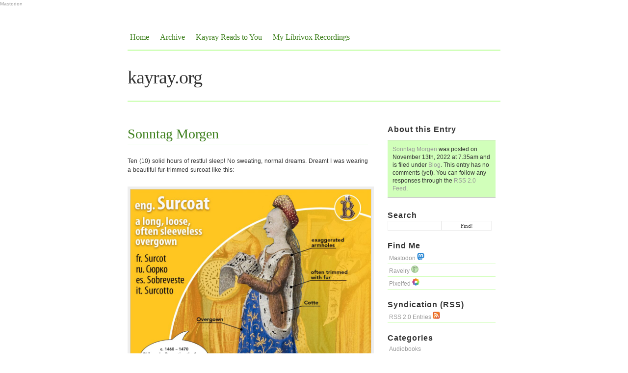

--- FILE ---
content_type: text/html; charset=UTF-8
request_url: http://kayray.org/2022/11/13/sonntag-morgen/
body_size: 9384
content:
<!DOCTYPE html PUBLIC "-//W3C//DTD XHTML 1.0 Transitional//EN" "http://www.w3.org/TR/xhtml1/DTD/xhtml1-transitional.dtd">

<html xmlns="http://www.w3.org/1999/xhtml">

<head profile="http://gmpg.org/xfn/11">
<a rel="me" href="https://zirk.us/@Kayray">Mastodon</a>

<meta http-equiv="Content-Type" content="text/html; charset=UTF-8" />

	<title>  Sonntag Morgen &mdash; kayray.org</title>

         

<meta name="generator" content="WordPress 5.9.11" /> <!-- leave this for stats -->

<link rel="stylesheet" href="http://kayray.org/wp-content/themes/blass2/style.css" type="text/css" media="screen" />

<link rel="alternate" type="application/rss+xml" title="RSS 2.0" href="http://kayray.org/feed/" />

<link rel="alternate" type="text/xml" title="RSS .92" href="http://kayray.org/feed/rss/" />

<link rel="alternate" type="application/atom+xml" title="Atom 0.3" href="http://kayray.org/feed/atom/" />

<link rel="pingback" href="http://kayray.org/xmlrpc.php" />

<link rel="shortcut icon" href="http://kayray.org/wp-content/themes/blass2/favicon.ico" />

	<link rel='archives' title='October 2023' href='http://kayray.org/2023/10/' />
	<link rel='archives' title='September 2023' href='http://kayray.org/2023/09/' />
	<link rel='archives' title='August 2023' href='http://kayray.org/2023/08/' />
	<link rel='archives' title='July 2023' href='http://kayray.org/2023/07/' />
	<link rel='archives' title='June 2023' href='http://kayray.org/2023/06/' />
	<link rel='archives' title='May 2023' href='http://kayray.org/2023/05/' />
	<link rel='archives' title='April 2023' href='http://kayray.org/2023/04/' />
	<link rel='archives' title='March 2023' href='http://kayray.org/2023/03/' />
	<link rel='archives' title='February 2023' href='http://kayray.org/2023/02/' />
	<link rel='archives' title='January 2023' href='http://kayray.org/2023/01/' />
	<link rel='archives' title='December 2022' href='http://kayray.org/2022/12/' />
	<link rel='archives' title='November 2022' href='http://kayray.org/2022/11/' />
	<link rel='archives' title='October 2022' href='http://kayray.org/2022/10/' />
	<link rel='archives' title='September 2022' href='http://kayray.org/2022/09/' />
	<link rel='archives' title='August 2022' href='http://kayray.org/2022/08/' />
	<link rel='archives' title='July 2022' href='http://kayray.org/2022/07/' />
	<link rel='archives' title='June 2022' href='http://kayray.org/2022/06/' />
	<link rel='archives' title='May 2022' href='http://kayray.org/2022/05/' />
	<link rel='archives' title='April 2022' href='http://kayray.org/2022/04/' />
	<link rel='archives' title='March 2022' href='http://kayray.org/2022/03/' />
	<link rel='archives' title='February 2022' href='http://kayray.org/2022/02/' />
	<link rel='archives' title='January 2022' href='http://kayray.org/2022/01/' />
	<link rel='archives' title='December 2021' href='http://kayray.org/2021/12/' />
	<link rel='archives' title='November 2021' href='http://kayray.org/2021/11/' />
	<link rel='archives' title='October 2021' href='http://kayray.org/2021/10/' />
	<link rel='archives' title='September 2021' href='http://kayray.org/2021/09/' />
	<link rel='archives' title='August 2021' href='http://kayray.org/2021/08/' />
	<link rel='archives' title='July 2021' href='http://kayray.org/2021/07/' />
	<link rel='archives' title='June 2021' href='http://kayray.org/2021/06/' />
	<link rel='archives' title='May 2021' href='http://kayray.org/2021/05/' />
	<link rel='archives' title='April 2021' href='http://kayray.org/2021/04/' />
	<link rel='archives' title='January 2021' href='http://kayray.org/2021/01/' />
	<link rel='archives' title='December 2020' href='http://kayray.org/2020/12/' />
	<link rel='archives' title='October 2020' href='http://kayray.org/2020/10/' />
	<link rel='archives' title='September 2020' href='http://kayray.org/2020/09/' />
	<link rel='archives' title='August 2020' href='http://kayray.org/2020/08/' />
	<link rel='archives' title='July 2020' href='http://kayray.org/2020/07/' />
	<link rel='archives' title='June 2020' href='http://kayray.org/2020/06/' />
	<link rel='archives' title='May 2020' href='http://kayray.org/2020/05/' />
	<link rel='archives' title='April 2020' href='http://kayray.org/2020/04/' />
	<link rel='archives' title='March 2020' href='http://kayray.org/2020/03/' />
	<link rel='archives' title='February 2020' href='http://kayray.org/2020/02/' />
	<link rel='archives' title='January 2020' href='http://kayray.org/2020/01/' />
	<link rel='archives' title='December 2019' href='http://kayray.org/2019/12/' />
	<link rel='archives' title='November 2019' href='http://kayray.org/2019/11/' />
	<link rel='archives' title='October 2019' href='http://kayray.org/2019/10/' />
	<link rel='archives' title='August 2019' href='http://kayray.org/2019/08/' />
	<link rel='archives' title='July 2019' href='http://kayray.org/2019/07/' />
	<link rel='archives' title='June 2019' href='http://kayray.org/2019/06/' />
	<link rel='archives' title='May 2019' href='http://kayray.org/2019/05/' />
	<link rel='archives' title='April 2019' href='http://kayray.org/2019/04/' />
	<link rel='archives' title='March 2019' href='http://kayray.org/2019/03/' />
	<link rel='archives' title='January 2019' href='http://kayray.org/2019/01/' />
	<link rel='archives' title='November 2018' href='http://kayray.org/2018/11/' />
	<link rel='archives' title='August 2018' href='http://kayray.org/2018/08/' />
	<link rel='archives' title='July 2018' href='http://kayray.org/2018/07/' />
	<link rel='archives' title='June 2018' href='http://kayray.org/2018/06/' />
	<link rel='archives' title='May 2018' href='http://kayray.org/2018/05/' />
	<link rel='archives' title='April 2018' href='http://kayray.org/2018/04/' />
	<link rel='archives' title='February 2018' href='http://kayray.org/2018/02/' />
	<link rel='archives' title='January 2018' href='http://kayray.org/2018/01/' />
	<link rel='archives' title='December 2017' href='http://kayray.org/2017/12/' />
	<link rel='archives' title='November 2017' href='http://kayray.org/2017/11/' />
	<link rel='archives' title='October 2017' href='http://kayray.org/2017/10/' />
	<link rel='archives' title='September 2017' href='http://kayray.org/2017/09/' />
	<link rel='archives' title='August 2017' href='http://kayray.org/2017/08/' />
	<link rel='archives' title='July 2017' href='http://kayray.org/2017/07/' />
	<link rel='archives' title='June 2017' href='http://kayray.org/2017/06/' />
	<link rel='archives' title='May 2017' href='http://kayray.org/2017/05/' />
	<link rel='archives' title='April 2017' href='http://kayray.org/2017/04/' />
	<link rel='archives' title='March 2017' href='http://kayray.org/2017/03/' />
	<link rel='archives' title='February 2017' href='http://kayray.org/2017/02/' />
	<link rel='archives' title='January 2017' href='http://kayray.org/2017/01/' />
	<link rel='archives' title='December 2016' href='http://kayray.org/2016/12/' />
	<link rel='archives' title='November 2016' href='http://kayray.org/2016/11/' />
	<link rel='archives' title='October 2016' href='http://kayray.org/2016/10/' />
	<link rel='archives' title='September 2016' href='http://kayray.org/2016/09/' />
	<link rel='archives' title='August 2016' href='http://kayray.org/2016/08/' />
	<link rel='archives' title='June 2016' href='http://kayray.org/2016/06/' />
	<link rel='archives' title='May 2016' href='http://kayray.org/2016/05/' />
	<link rel='archives' title='April 2016' href='http://kayray.org/2016/04/' />
	<link rel='archives' title='March 2016' href='http://kayray.org/2016/03/' />
	<link rel='archives' title='February 2016' href='http://kayray.org/2016/02/' />
	<link rel='archives' title='January 2016' href='http://kayray.org/2016/01/' />
	<link rel='archives' title='November 2015' href='http://kayray.org/2015/11/' />
	<link rel='archives' title='October 2015' href='http://kayray.org/2015/10/' />
	<link rel='archives' title='September 2015' href='http://kayray.org/2015/09/' />
	<link rel='archives' title='August 2015' href='http://kayray.org/2015/08/' />
	<link rel='archives' title='July 2015' href='http://kayray.org/2015/07/' />
	<link rel='archives' title='June 2015' href='http://kayray.org/2015/06/' />
	<link rel='archives' title='May 2015' href='http://kayray.org/2015/05/' />
	<link rel='archives' title='April 2015' href='http://kayray.org/2015/04/' />
	<link rel='archives' title='March 2015' href='http://kayray.org/2015/03/' />
	<link rel='archives' title='February 2015' href='http://kayray.org/2015/02/' />
	<link rel='archives' title='January 2015' href='http://kayray.org/2015/01/' />
	<link rel='archives' title='December 2014' href='http://kayray.org/2014/12/' />
	<link rel='archives' title='November 2014' href='http://kayray.org/2014/11/' />
	<link rel='archives' title='October 2014' href='http://kayray.org/2014/10/' />
	<link rel='archives' title='September 2014' href='http://kayray.org/2014/09/' />
	<link rel='archives' title='August 2014' href='http://kayray.org/2014/08/' />
	<link rel='archives' title='July 2014' href='http://kayray.org/2014/07/' />
	<link rel='archives' title='June 2014' href='http://kayray.org/2014/06/' />
	<link rel='archives' title='May 2014' href='http://kayray.org/2014/05/' />
	<link rel='archives' title='April 2014' href='http://kayray.org/2014/04/' />
	<link rel='archives' title='March 2014' href='http://kayray.org/2014/03/' />
	<link rel='archives' title='February 2014' href='http://kayray.org/2014/02/' />
	<link rel='archives' title='January 2014' href='http://kayray.org/2014/01/' />
	<link rel='archives' title='December 2013' href='http://kayray.org/2013/12/' />
	<link rel='archives' title='November 2013' href='http://kayray.org/2013/11/' />
	<link rel='archives' title='October 2013' href='http://kayray.org/2013/10/' />
	<link rel='archives' title='September 2013' href='http://kayray.org/2013/09/' />
	<link rel='archives' title='August 2013' href='http://kayray.org/2013/08/' />
	<link rel='archives' title='July 2013' href='http://kayray.org/2013/07/' />
	<link rel='archives' title='June 2013' href='http://kayray.org/2013/06/' />
	<link rel='archives' title='May 2013' href='http://kayray.org/2013/05/' />
	<link rel='archives' title='April 2013' href='http://kayray.org/2013/04/' />
	<link rel='archives' title='February 2013' href='http://kayray.org/2013/02/' />
	<link rel='archives' title='January 2013' href='http://kayray.org/2013/01/' />
	<link rel='archives' title='December 2012' href='http://kayray.org/2012/12/' />
	<link rel='archives' title='November 2012' href='http://kayray.org/2012/11/' />
	<link rel='archives' title='October 2012' href='http://kayray.org/2012/10/' />
	<link rel='archives' title='August 2012' href='http://kayray.org/2012/08/' />
	<link rel='archives' title='June 2012' href='http://kayray.org/2012/06/' />
	<link rel='archives' title='May 2012' href='http://kayray.org/2012/05/' />
	<link rel='archives' title='April 2012' href='http://kayray.org/2012/04/' />
	<link rel='archives' title='March 2012' href='http://kayray.org/2012/03/' />
	<link rel='archives' title='February 2012' href='http://kayray.org/2012/02/' />
	<link rel='archives' title='January 2012' href='http://kayray.org/2012/01/' />
	<link rel='archives' title='December 2011' href='http://kayray.org/2011/12/' />
	<link rel='archives' title='November 2011' href='http://kayray.org/2011/11/' />
	<link rel='archives' title='October 2011' href='http://kayray.org/2011/10/' />
	<link rel='archives' title='September 2011' href='http://kayray.org/2011/09/' />
	<link rel='archives' title='August 2011' href='http://kayray.org/2011/08/' />
	<link rel='archives' title='July 2011' href='http://kayray.org/2011/07/' />
	<link rel='archives' title='June 2011' href='http://kayray.org/2011/06/' />
	<link rel='archives' title='May 2011' href='http://kayray.org/2011/05/' />
	<link rel='archives' title='April 2011' href='http://kayray.org/2011/04/' />
	<link rel='archives' title='March 2011' href='http://kayray.org/2011/03/' />
	<link rel='archives' title='February 2011' href='http://kayray.org/2011/02/' />
	<link rel='archives' title='January 2011' href='http://kayray.org/2011/01/' />
	<link rel='archives' title='December 2010' href='http://kayray.org/2010/12/' />
	<link rel='archives' title='November 2010' href='http://kayray.org/2010/11/' />
	<link rel='archives' title='October 2010' href='http://kayray.org/2010/10/' />
	<link rel='archives' title='September 2010' href='http://kayray.org/2010/09/' />
	<link rel='archives' title='August 2010' href='http://kayray.org/2010/08/' />
	<link rel='archives' title='July 2010' href='http://kayray.org/2010/07/' />
	<link rel='archives' title='June 2010' href='http://kayray.org/2010/06/' />
	<link rel='archives' title='May 2010' href='http://kayray.org/2010/05/' />
	<link rel='archives' title='April 2010' href='http://kayray.org/2010/04/' />
	<link rel='archives' title='March 2010' href='http://kayray.org/2010/03/' />
	<link rel='archives' title='February 2010' href='http://kayray.org/2010/02/' />
	<link rel='archives' title='January 2010' href='http://kayray.org/2010/01/' />
	<link rel='archives' title='December 2009' href='http://kayray.org/2009/12/' />
	<link rel='archives' title='November 2009' href='http://kayray.org/2009/11/' />
	<link rel='archives' title='October 2009' href='http://kayray.org/2009/10/' />
	<link rel='archives' title='September 2009' href='http://kayray.org/2009/09/' />
	<link rel='archives' title='August 2009' href='http://kayray.org/2009/08/' />
	<link rel='archives' title='July 2009' href='http://kayray.org/2009/07/' />
	<link rel='archives' title='June 2009' href='http://kayray.org/2009/06/' />
	<link rel='archives' title='May 2009' href='http://kayray.org/2009/05/' />
	<link rel='archives' title='April 2009' href='http://kayray.org/2009/04/' />
	<link rel='archives' title='March 2009' href='http://kayray.org/2009/03/' />
	<link rel='archives' title='February 2009' href='http://kayray.org/2009/02/' />
	<link rel='archives' title='January 2009' href='http://kayray.org/2009/01/' />
	<link rel='archives' title='December 2008' href='http://kayray.org/2008/12/' />
	<link rel='archives' title='November 2008' href='http://kayray.org/2008/11/' />
	<link rel='archives' title='October 2008' href='http://kayray.org/2008/10/' />
	<link rel='archives' title='September 2008' href='http://kayray.org/2008/09/' />
	<link rel='archives' title='August 2008' href='http://kayray.org/2008/08/' />
	<link rel='archives' title='July 2008' href='http://kayray.org/2008/07/' />
	<link rel='archives' title='June 2008' href='http://kayray.org/2008/06/' />
	<link rel='archives' title='May 2008' href='http://kayray.org/2008/05/' />
	<link rel='archives' title='April 2008' href='http://kayray.org/2008/04/' />
	<link rel='archives' title='March 2008' href='http://kayray.org/2008/03/' />
	<link rel='archives' title='February 2008' href='http://kayray.org/2008/02/' />
	<link rel='archives' title='January 2008' href='http://kayray.org/2008/01/' />
	<link rel='archives' title='December 2007' href='http://kayray.org/2007/12/' />
	<link rel='archives' title='November 2007' href='http://kayray.org/2007/11/' />
	<link rel='archives' title='October 2007' href='http://kayray.org/2007/10/' />
	<link rel='archives' title='September 2007' href='http://kayray.org/2007/09/' />
	<link rel='archives' title='August 2007' href='http://kayray.org/2007/08/' />
	<link rel='archives' title='July 2007' href='http://kayray.org/2007/07/' />
	<link rel='archives' title='June 2007' href='http://kayray.org/2007/06/' />
	<link rel='archives' title='May 2007' href='http://kayray.org/2007/05/' />
	<link rel='archives' title='April 2007' href='http://kayray.org/2007/04/' />
	<link rel='archives' title='March 2007' href='http://kayray.org/2007/03/' />
	<link rel='archives' title='February 2007' href='http://kayray.org/2007/02/' />
	<link rel='archives' title='January 2007' href='http://kayray.org/2007/01/' />
	<link rel='archives' title='December 2006' href='http://kayray.org/2006/12/' />
	<link rel='archives' title='November 2006' href='http://kayray.org/2006/11/' />
	<link rel='archives' title='October 2006' href='http://kayray.org/2006/10/' />
	<link rel='archives' title='September 2006' href='http://kayray.org/2006/09/' />
	<link rel='archives' title='August 2006' href='http://kayray.org/2006/08/' />
	<link rel='archives' title='July 2006' href='http://kayray.org/2006/07/' />
	<link rel='archives' title='June 2006' href='http://kayray.org/2006/06/' />
	<link rel='archives' title='May 2006' href='http://kayray.org/2006/05/' />
	<link rel='archives' title='April 2006' href='http://kayray.org/2006/04/' />
	<link rel='archives' title='March 2006' href='http://kayray.org/2006/03/' />
	<link rel='archives' title='February 2006' href='http://kayray.org/2006/02/' />
	<link rel='archives' title='January 2006' href='http://kayray.org/2006/01/' />
	<link rel='archives' title='December 2005' href='http://kayray.org/2005/12/' />
	<link rel='archives' title='November 2005' href='http://kayray.org/2005/11/' />
	<link rel='archives' title='October 2005' href='http://kayray.org/2005/10/' />
	<link rel='archives' title='September 2005' href='http://kayray.org/2005/09/' />
	<link rel='archives' title='August 2005' href='http://kayray.org/2005/08/' />
	<link rel='archives' title='July 2005' href='http://kayray.org/2005/07/' />
	<link rel='archives' title='June 2005' href='http://kayray.org/2005/06/' />
	<link rel='archives' title='May 2005' href='http://kayray.org/2005/05/' />
	<link rel='archives' title='April 2005' href='http://kayray.org/2005/04/' />
	<link rel='archives' title='March 2005' href='http://kayray.org/2005/03/' />
	<link rel='archives' title='February 2005' href='http://kayray.org/2005/02/' />
	<link rel='archives' title='January 2005' href='http://kayray.org/2005/01/' />
	<link rel='archives' title='December 2004' href='http://kayray.org/2004/12/' />
	<link rel='archives' title='November 2004' href='http://kayray.org/2004/11/' />
	<link rel='archives' title='October 2004' href='http://kayray.org/2004/10/' />
	<link rel='archives' title='September 2004' href='http://kayray.org/2004/09/' />
	<link rel='archives' title='August 2004' href='http://kayray.org/2004/08/' />
	<link rel='archives' title='July 2004' href='http://kayray.org/2004/07/' />
	<link rel='archives' title='June 2004' href='http://kayray.org/2004/06/' />
	<link rel='archives' title='May 2004' href='http://kayray.org/2004/05/' />
	<link rel='archives' title='April 2004' href='http://kayray.org/2004/04/' />
	<link rel='archives' title='March 2004' href='http://kayray.org/2004/03/' />
	<link rel='archives' title='February 2004' href='http://kayray.org/2004/02/' />
	<link rel='archives' title='January 2004' href='http://kayray.org/2004/01/' />
	<link rel='archives' title='December 2003' href='http://kayray.org/2003/12/' />
	<link rel='archives' title='November 2003' href='http://kayray.org/2003/11/' />
	<link rel='archives' title='October 2003' href='http://kayray.org/2003/10/' />
	<link rel='archives' title='September 2003' href='http://kayray.org/2003/09/' />
	<link rel='archives' title='August 2003' href='http://kayray.org/2003/08/' />
	<link rel='archives' title='July 2003' href='http://kayray.org/2003/07/' />
	<link rel='archives' title='June 2003' href='http://kayray.org/2003/06/' />
	<link rel='archives' title='May 2003' href='http://kayray.org/2003/05/' />
	<link rel='archives' title='April 2003' href='http://kayray.org/2003/04/' />
	<link rel='archives' title='March 2003' href='http://kayray.org/2003/03/' />
	<link rel='archives' title='February 2003' href='http://kayray.org/2003/02/' />
	<link rel='archives' title='January 2003' href='http://kayray.org/2003/01/' />
	<link rel='archives' title='December 2002' href='http://kayray.org/2002/12/' />
	<link rel='archives' title='November 2002' href='http://kayray.org/2002/11/' />
	<link rel='archives' title='October 2002' href='http://kayray.org/2002/10/' />
	<link rel='archives' title='September 2002' href='http://kayray.org/2002/09/' />
	<link rel='archives' title='August 2002' href='http://kayray.org/2002/08/' />
	<link rel='archives' title='July 2002' href='http://kayray.org/2002/07/' />
	<link rel='archives' title='June 2002' href='http://kayray.org/2002/06/' />
	<link rel='archives' title='May 2002' href='http://kayray.org/2002/05/' />
	<link rel='archives' title='April 2002' href='http://kayray.org/2002/04/' />
	<link rel='archives' title='March 2002' href='http://kayray.org/2002/03/' />
	<link rel='archives' title='February 2002' href='http://kayray.org/2002/02/' />
	<link rel='archives' title='January 2002' href='http://kayray.org/2002/01/' />
	<link rel='archives' title='December 2001' href='http://kayray.org/2001/12/' />
	<link rel='archives' title='November 2001' href='http://kayray.org/2001/11/' />
	<link rel='archives' title='October 2001' href='http://kayray.org/2001/10/' />
	<link rel='archives' title='September 2001' href='http://kayray.org/2001/09/' />
	<link rel='archives' title='August 2001' href='http://kayray.org/2001/08/' />
	<link rel='archives' title='July 2001' href='http://kayray.org/2001/07/' />
	<link rel='archives' title='June 2001' href='http://kayray.org/2001/06/' />
	<link rel='archives' title='May 2001' href='http://kayray.org/2001/05/' />
	<link rel='archives' title='April 2001' href='http://kayray.org/2001/04/' />
	<link rel='archives' title='March 2001' href='http://kayray.org/2001/03/' />
	<link rel='archives' title=' 0' href='http://kayray.org/2026/02/' />

<meta name='robots' content='max-image-preview:large' />
<link rel='dns-prefetch' href='//s.w.org' />
<link rel="alternate" type="application/rss+xml" title="kayray.org &raquo; Sonntag Morgen Comments Feed" href="http://kayray.org/2022/11/13/sonntag-morgen/feed/" />
<script type="text/javascript">
window._wpemojiSettings = {"baseUrl":"https:\/\/s.w.org\/images\/core\/emoji\/13.1.0\/72x72\/","ext":".png","svgUrl":"https:\/\/s.w.org\/images\/core\/emoji\/13.1.0\/svg\/","svgExt":".svg","source":{"concatemoji":"http:\/\/kayray.org\/wp-includes\/js\/wp-emoji-release.min.js?ver=5.9.11"}};
/*! This file is auto-generated */
!function(e,a,t){var n,r,o,i=a.createElement("canvas"),p=i.getContext&&i.getContext("2d");function s(e,t){var a=String.fromCharCode;p.clearRect(0,0,i.width,i.height),p.fillText(a.apply(this,e),0,0);e=i.toDataURL();return p.clearRect(0,0,i.width,i.height),p.fillText(a.apply(this,t),0,0),e===i.toDataURL()}function c(e){var t=a.createElement("script");t.src=e,t.defer=t.type="text/javascript",a.getElementsByTagName("head")[0].appendChild(t)}for(o=Array("flag","emoji"),t.supports={everything:!0,everythingExceptFlag:!0},r=0;r<o.length;r++)t.supports[o[r]]=function(e){if(!p||!p.fillText)return!1;switch(p.textBaseline="top",p.font="600 32px Arial",e){case"flag":return s([127987,65039,8205,9895,65039],[127987,65039,8203,9895,65039])?!1:!s([55356,56826,55356,56819],[55356,56826,8203,55356,56819])&&!s([55356,57332,56128,56423,56128,56418,56128,56421,56128,56430,56128,56423,56128,56447],[55356,57332,8203,56128,56423,8203,56128,56418,8203,56128,56421,8203,56128,56430,8203,56128,56423,8203,56128,56447]);case"emoji":return!s([10084,65039,8205,55357,56613],[10084,65039,8203,55357,56613])}return!1}(o[r]),t.supports.everything=t.supports.everything&&t.supports[o[r]],"flag"!==o[r]&&(t.supports.everythingExceptFlag=t.supports.everythingExceptFlag&&t.supports[o[r]]);t.supports.everythingExceptFlag=t.supports.everythingExceptFlag&&!t.supports.flag,t.DOMReady=!1,t.readyCallback=function(){t.DOMReady=!0},t.supports.everything||(n=function(){t.readyCallback()},a.addEventListener?(a.addEventListener("DOMContentLoaded",n,!1),e.addEventListener("load",n,!1)):(e.attachEvent("onload",n),a.attachEvent("onreadystatechange",function(){"complete"===a.readyState&&t.readyCallback()})),(n=t.source||{}).concatemoji?c(n.concatemoji):n.wpemoji&&n.twemoji&&(c(n.twemoji),c(n.wpemoji)))}(window,document,window._wpemojiSettings);
</script>
<style type="text/css">
img.wp-smiley,
img.emoji {
	display: inline !important;
	border: none !important;
	box-shadow: none !important;
	height: 1em !important;
	width: 1em !important;
	margin: 0 0.07em !important;
	vertical-align: -0.1em !important;
	background: none !important;
	padding: 0 !important;
}
</style>
	<link rel='stylesheet' id='wp-block-library-css'  href='http://kayray.org/wp-includes/css/dist/block-library/style.min.css?ver=5.9.11' type='text/css' media='all' />
<style id='global-styles-inline-css' type='text/css'>
body{--wp--preset--color--black: #000000;--wp--preset--color--cyan-bluish-gray: #abb8c3;--wp--preset--color--white: #ffffff;--wp--preset--color--pale-pink: #f78da7;--wp--preset--color--vivid-red: #cf2e2e;--wp--preset--color--luminous-vivid-orange: #ff6900;--wp--preset--color--luminous-vivid-amber: #fcb900;--wp--preset--color--light-green-cyan: #7bdcb5;--wp--preset--color--vivid-green-cyan: #00d084;--wp--preset--color--pale-cyan-blue: #8ed1fc;--wp--preset--color--vivid-cyan-blue: #0693e3;--wp--preset--color--vivid-purple: #9b51e0;--wp--preset--gradient--vivid-cyan-blue-to-vivid-purple: linear-gradient(135deg,rgba(6,147,227,1) 0%,rgb(155,81,224) 100%);--wp--preset--gradient--light-green-cyan-to-vivid-green-cyan: linear-gradient(135deg,rgb(122,220,180) 0%,rgb(0,208,130) 100%);--wp--preset--gradient--luminous-vivid-amber-to-luminous-vivid-orange: linear-gradient(135deg,rgba(252,185,0,1) 0%,rgba(255,105,0,1) 100%);--wp--preset--gradient--luminous-vivid-orange-to-vivid-red: linear-gradient(135deg,rgba(255,105,0,1) 0%,rgb(207,46,46) 100%);--wp--preset--gradient--very-light-gray-to-cyan-bluish-gray: linear-gradient(135deg,rgb(238,238,238) 0%,rgb(169,184,195) 100%);--wp--preset--gradient--cool-to-warm-spectrum: linear-gradient(135deg,rgb(74,234,220) 0%,rgb(151,120,209) 20%,rgb(207,42,186) 40%,rgb(238,44,130) 60%,rgb(251,105,98) 80%,rgb(254,248,76) 100%);--wp--preset--gradient--blush-light-purple: linear-gradient(135deg,rgb(255,206,236) 0%,rgb(152,150,240) 100%);--wp--preset--gradient--blush-bordeaux: linear-gradient(135deg,rgb(254,205,165) 0%,rgb(254,45,45) 50%,rgb(107,0,62) 100%);--wp--preset--gradient--luminous-dusk: linear-gradient(135deg,rgb(255,203,112) 0%,rgb(199,81,192) 50%,rgb(65,88,208) 100%);--wp--preset--gradient--pale-ocean: linear-gradient(135deg,rgb(255,245,203) 0%,rgb(182,227,212) 50%,rgb(51,167,181) 100%);--wp--preset--gradient--electric-grass: linear-gradient(135deg,rgb(202,248,128) 0%,rgb(113,206,126) 100%);--wp--preset--gradient--midnight: linear-gradient(135deg,rgb(2,3,129) 0%,rgb(40,116,252) 100%);--wp--preset--duotone--dark-grayscale: url('#wp-duotone-dark-grayscale');--wp--preset--duotone--grayscale: url('#wp-duotone-grayscale');--wp--preset--duotone--purple-yellow: url('#wp-duotone-purple-yellow');--wp--preset--duotone--blue-red: url('#wp-duotone-blue-red');--wp--preset--duotone--midnight: url('#wp-duotone-midnight');--wp--preset--duotone--magenta-yellow: url('#wp-duotone-magenta-yellow');--wp--preset--duotone--purple-green: url('#wp-duotone-purple-green');--wp--preset--duotone--blue-orange: url('#wp-duotone-blue-orange');--wp--preset--font-size--small: 13px;--wp--preset--font-size--medium: 20px;--wp--preset--font-size--large: 36px;--wp--preset--font-size--x-large: 42px;}.has-black-color{color: var(--wp--preset--color--black) !important;}.has-cyan-bluish-gray-color{color: var(--wp--preset--color--cyan-bluish-gray) !important;}.has-white-color{color: var(--wp--preset--color--white) !important;}.has-pale-pink-color{color: var(--wp--preset--color--pale-pink) !important;}.has-vivid-red-color{color: var(--wp--preset--color--vivid-red) !important;}.has-luminous-vivid-orange-color{color: var(--wp--preset--color--luminous-vivid-orange) !important;}.has-luminous-vivid-amber-color{color: var(--wp--preset--color--luminous-vivid-amber) !important;}.has-light-green-cyan-color{color: var(--wp--preset--color--light-green-cyan) !important;}.has-vivid-green-cyan-color{color: var(--wp--preset--color--vivid-green-cyan) !important;}.has-pale-cyan-blue-color{color: var(--wp--preset--color--pale-cyan-blue) !important;}.has-vivid-cyan-blue-color{color: var(--wp--preset--color--vivid-cyan-blue) !important;}.has-vivid-purple-color{color: var(--wp--preset--color--vivid-purple) !important;}.has-black-background-color{background-color: var(--wp--preset--color--black) !important;}.has-cyan-bluish-gray-background-color{background-color: var(--wp--preset--color--cyan-bluish-gray) !important;}.has-white-background-color{background-color: var(--wp--preset--color--white) !important;}.has-pale-pink-background-color{background-color: var(--wp--preset--color--pale-pink) !important;}.has-vivid-red-background-color{background-color: var(--wp--preset--color--vivid-red) !important;}.has-luminous-vivid-orange-background-color{background-color: var(--wp--preset--color--luminous-vivid-orange) !important;}.has-luminous-vivid-amber-background-color{background-color: var(--wp--preset--color--luminous-vivid-amber) !important;}.has-light-green-cyan-background-color{background-color: var(--wp--preset--color--light-green-cyan) !important;}.has-vivid-green-cyan-background-color{background-color: var(--wp--preset--color--vivid-green-cyan) !important;}.has-pale-cyan-blue-background-color{background-color: var(--wp--preset--color--pale-cyan-blue) !important;}.has-vivid-cyan-blue-background-color{background-color: var(--wp--preset--color--vivid-cyan-blue) !important;}.has-vivid-purple-background-color{background-color: var(--wp--preset--color--vivid-purple) !important;}.has-black-border-color{border-color: var(--wp--preset--color--black) !important;}.has-cyan-bluish-gray-border-color{border-color: var(--wp--preset--color--cyan-bluish-gray) !important;}.has-white-border-color{border-color: var(--wp--preset--color--white) !important;}.has-pale-pink-border-color{border-color: var(--wp--preset--color--pale-pink) !important;}.has-vivid-red-border-color{border-color: var(--wp--preset--color--vivid-red) !important;}.has-luminous-vivid-orange-border-color{border-color: var(--wp--preset--color--luminous-vivid-orange) !important;}.has-luminous-vivid-amber-border-color{border-color: var(--wp--preset--color--luminous-vivid-amber) !important;}.has-light-green-cyan-border-color{border-color: var(--wp--preset--color--light-green-cyan) !important;}.has-vivid-green-cyan-border-color{border-color: var(--wp--preset--color--vivid-green-cyan) !important;}.has-pale-cyan-blue-border-color{border-color: var(--wp--preset--color--pale-cyan-blue) !important;}.has-vivid-cyan-blue-border-color{border-color: var(--wp--preset--color--vivid-cyan-blue) !important;}.has-vivid-purple-border-color{border-color: var(--wp--preset--color--vivid-purple) !important;}.has-vivid-cyan-blue-to-vivid-purple-gradient-background{background: var(--wp--preset--gradient--vivid-cyan-blue-to-vivid-purple) !important;}.has-light-green-cyan-to-vivid-green-cyan-gradient-background{background: var(--wp--preset--gradient--light-green-cyan-to-vivid-green-cyan) !important;}.has-luminous-vivid-amber-to-luminous-vivid-orange-gradient-background{background: var(--wp--preset--gradient--luminous-vivid-amber-to-luminous-vivid-orange) !important;}.has-luminous-vivid-orange-to-vivid-red-gradient-background{background: var(--wp--preset--gradient--luminous-vivid-orange-to-vivid-red) !important;}.has-very-light-gray-to-cyan-bluish-gray-gradient-background{background: var(--wp--preset--gradient--very-light-gray-to-cyan-bluish-gray) !important;}.has-cool-to-warm-spectrum-gradient-background{background: var(--wp--preset--gradient--cool-to-warm-spectrum) !important;}.has-blush-light-purple-gradient-background{background: var(--wp--preset--gradient--blush-light-purple) !important;}.has-blush-bordeaux-gradient-background{background: var(--wp--preset--gradient--blush-bordeaux) !important;}.has-luminous-dusk-gradient-background{background: var(--wp--preset--gradient--luminous-dusk) !important;}.has-pale-ocean-gradient-background{background: var(--wp--preset--gradient--pale-ocean) !important;}.has-electric-grass-gradient-background{background: var(--wp--preset--gradient--electric-grass) !important;}.has-midnight-gradient-background{background: var(--wp--preset--gradient--midnight) !important;}.has-small-font-size{font-size: var(--wp--preset--font-size--small) !important;}.has-medium-font-size{font-size: var(--wp--preset--font-size--medium) !important;}.has-large-font-size{font-size: var(--wp--preset--font-size--large) !important;}.has-x-large-font-size{font-size: var(--wp--preset--font-size--x-large) !important;}
</style>
<style id='akismet-widget-style-inline-css' type='text/css'>

			.a-stats {
				--akismet-color-mid-green: #357b49;
				--akismet-color-white: #fff;
				--akismet-color-light-grey: #f6f7f7;

				max-width: 350px;
				width: auto;
			}

			.a-stats * {
				all: unset;
				box-sizing: border-box;
			}

			.a-stats strong {
				font-weight: 600;
			}

			.a-stats a.a-stats__link,
			.a-stats a.a-stats__link:visited,
			.a-stats a.a-stats__link:active {
				background: var(--akismet-color-mid-green);
				border: none;
				box-shadow: none;
				border-radius: 8px;
				color: var(--akismet-color-white);
				cursor: pointer;
				display: block;
				font-family: -apple-system, BlinkMacSystemFont, 'Segoe UI', 'Roboto', 'Oxygen-Sans', 'Ubuntu', 'Cantarell', 'Helvetica Neue', sans-serif;
				font-weight: 500;
				padding: 12px;
				text-align: center;
				text-decoration: none;
				transition: all 0.2s ease;
			}

			/* Extra specificity to deal with TwentyTwentyOne focus style */
			.widget .a-stats a.a-stats__link:focus {
				background: var(--akismet-color-mid-green);
				color: var(--akismet-color-white);
				text-decoration: none;
			}

			.a-stats a.a-stats__link:hover {
				filter: brightness(110%);
				box-shadow: 0 4px 12px rgba(0, 0, 0, 0.06), 0 0 2px rgba(0, 0, 0, 0.16);
			}

			.a-stats .count {
				color: var(--akismet-color-white);
				display: block;
				font-size: 1.5em;
				line-height: 1.4;
				padding: 0 13px;
				white-space: nowrap;
			}
		
</style>
<link rel="https://api.w.org/" href="http://kayray.org/wp-json/" /><link rel="alternate" type="application/json" href="http://kayray.org/wp-json/wp/v2/posts/7104" /><link rel="EditURI" type="application/rsd+xml" title="RSD" href="http://kayray.org/xmlrpc.php?rsd" />
<link rel="wlwmanifest" type="application/wlwmanifest+xml" href="http://kayray.org/wp-includes/wlwmanifest.xml" /> 
<meta name="generator" content="WordPress 5.9.11" />
<link rel="canonical" href="http://kayray.org/2022/11/13/sonntag-morgen/" />
<link rel='shortlink' href='http://kayray.org/?p=7104' />
<link rel="alternate" type="application/json+oembed" href="http://kayray.org/wp-json/oembed/1.0/embed?url=http%3A%2F%2Fkayray.org%2F2022%2F11%2F13%2Fsonntag-morgen%2F" />
<link rel="alternate" type="text/xml+oembed" href="http://kayray.org/wp-json/oembed/1.0/embed?url=http%3A%2F%2Fkayray.org%2F2022%2F11%2F13%2Fsonntag-morgen%2F&#038;format=xml" />

</head>

<body>

<div ><a name='up' id='up'></a></div>

<div id="wrapper">


		<div id="header">


                        <ul id="nav">


					<li class="page_item"><a href="http://kayray.org">Home</a></li>
					<li class="page_item"><a href="http://kayray.org/archive/">Archive</a></li>
					<li class="page_item"><a href="http://kayray.org/kayray-reads/">Kayray Reads to You</a></li>
					<li class="page_item"><a href="http://kayray.org/my-recordings/">My Librivox Recordings</a></li>

				<!--      <li class="page_item page-item-35"><a href="http://kayray.org/archive/">Archive</a></li>
<li class="page_item page-item-4799"><a href="http://kayray.org/barbara-park/">Barbara Park</a></li>
<li class="page_item page-item-4805"><a href="http://kayray.org/barbara-robinson/">Barbara Robinson</a></li>
<li class="page_item page-item-4561"><a href="http://kayray.org/beverly-cleary/">Beverly Cleary</a></li>
<li class="page_item page-item-4802"><a href="http://kayray.org/c-s-forester/">C.S. Forester</a></li>
<li class="page_item page-item-4517"><a href="http://kayray.org/c-s-lewis/">C.S. Lewis</a></li>
<li class="page_item page-item-4791"><a href="http://kayray.org/dylan-thomas/">Dylan Thomas</a></li>
<li class="page_item page-item-4447"><a href="http://kayray.org/e-b-white/">E.B. White</a></li>
<li class="page_item page-item-4782"><a href="http://kayray.org/edward-eager/">Edward Eager</a></li>
<li class="page_item page-item-4495"><a href="http://kayray.org/elizabeth-enright/">Elizabeth Enright</a></li>
<li class="page_item page-item-4809"><a href="http://kayray.org/george-selden/">George Selden</a></li>
<li class="page_item page-item-4796"><a href="http://kayray.org/gerald-durrell/">Gerald Durrell</a></li>
<li class="page_item page-item-4459"><a href="http://kayray.org/helen-cresswell/">Helen Cresswell</a></li>
<li class="page_item page-item-4433"><a href="http://kayray.org/j-r-r-tolkien/">J.R.R. Tolkien</a></li>
<li class="page_item page-item-2"><a href="http://kayray.org/kayray-reads/">Kayray Reads to You</a></li>
<li class="page_item page-item-5232"><a href="http://kayray.org/laura-ingalls-wilder/">Laura Ingalls Wilder</a></li>
<li class="page_item page-item-4775"><a href="http://kayray.org/lemony-snicket/">Lemony Snicket</a></li>
<li class="page_item page-item-4442"><a href="http://kayray.org/maud-hart-lovelace/">Maud Hart Lovelace</a></li>
<li class="page_item page-item-67"><a href="http://kayray.org/my-recordings/">My LibriVox Recordings</a></li>
<li class="page_item page-item-4785"><a href="http://kayray.org/nicholas-stuart-gray/">Nicholas Stuart Gray</a></li>
<li class="page_item page-item-4827"><a href="http://kayray.org/p-l-travers/">P.L. Travers</a></li>
<li class="page_item page-item-4994"><a href="http://kayray.org/phillip-v-snyder/">Phillip V. Snyder</a></li>
<li class="page_item page-item-4543"><a href="http://kayray.org/picture-books/">Picture Books</a></li>
<li class="page_item page-item-4812"><a href="http://kayray.org/roald-dahl/">Roald Dahl</a></li>
<li class="page_item page-item-7798"><a href="http://kayray.org/rudyard-kipling/">Rudyard Kipling</a></li>
<li class="page_item page-item-4815"><a href="http://kayray.org/sid-fleischman/">Sid Fleischman</a></li>
<li class="page_item page-item-4421"><a href="http://kayray.org/susan-cooper/">Susan Cooper</a></li>
<li class="page_item page-item-4429"><a href="http://kayray.org/walter-the-lazy-mouse/">Walter the Lazy Mouse</a></li>
 -->

                        </ul>

				<p class="description">

									</p>

				<h1><a href="http://kayray.org">kayray.org</a></h1>



		</div>
<div id="sidebar">



      <h2>About this Entry</h2>

      <p class="news">

      <a href="http://kayray.org/2022/11/13/sonntag-morgen/" rel="bookmark" title="Permanent Link to Sonntag Morgen">Sonntag Morgen</a> was posted on <nobr>November 13th, 2022</nobr> at <nobr>7.35am</nobr> and is filed under <a href="http://kayray.org/category/blog/" rel="category tag">Blog</a>. This entry has no comments (yet).  You can follow any responses through the <a href="http://kayray.org/2022/11/13/sonntag-morgen/feed/">RSS 2.0 Feed</a>.</a>
      </p>



<h2>Search</h2>

<ul>

<form method="get" id="searchform" action="/index.php">

<input type="text" value="" name="s" id="s" /><input type="submit" id="sidebarsubmit" value="Find!" />

 </form>
</ul>
<h2>Find Me</h2>
<ul>
<li><a href="https://zirk.us/@Kayray">Mastodon <img src="http://kayray.org/wp-content/uploads/2023/01/mastodon-icon.png" height="15" width="15" alt="mastodon icon"></a></li>
	<li><a href="https://www.ravelry.com/people/kayray">Ravelry <img src="http://kayray.org/wp-content/uploads/2023/01/ravelry.png" height="15" width="15" alt="ravelry icon"></a>
		</li>
	<li><a href="https://pixelfed.social/i/web/profile/496090433130059208">Pixelfed <img src="http://kayray.org/wp-content/uploads/2023/01/pixelfed-icon-color.png" height="15" width="15" alt="pixelfed icon"></a></li>
</ul>
<h2>Syndication (RSS)</h2>
<ul>
<li><a href="http://kayray.org/feed/">RSS 2.0 Entries <img src="http://kayray.org/wp-content/uploads/2023/01/rss.jpg" width="15" height="15"></a></li>
</ul>

 </ul>
<h2>Categories</h2>
<ul>
	<li class="cat-item cat-item-3"><a href="http://kayray.org/category/audiobooks/">Audiobooks</a>
</li>
	<li class="cat-item cat-item-1"><a href="http://kayray.org/category/blog/">Blog</a>
</li>
	<li class="cat-item cat-item-5"><a href="http://kayray.org/category/books/">Books</a>
</li>
	<li class="cat-item cat-item-12"><a href="http://kayray.org/category/free-patterns/" title="Knitting patterns that I&#039;ve designed">Free Patterns</a>
</li>
	<li class="cat-item cat-item-4"><a href="http://kayray.org/category/handmade/">Handmade</a>
</li>
	<li class="cat-item cat-item-6"><a href="http://kayray.org/category/homeschooling/">Homeschooling</a>
</li>
	<li class="cat-item cat-item-8"><a href="http://kayray.org/category/recipes/">Recipes</a>
</li>
	<li class="cat-item cat-item-17"><a href="http://kayray.org/category/reviews/">Reviews</a>
</li>
	<li class="cat-item cat-item-7"><a href="http://kayray.org/category/tech/">Tech</a>
</li>
</ul>


<h2>New Entries</h2>
<ul>
<li><a href='http://kayray.org/2023/10/01/sad-news/'>Sad News</a></li><li><a href='http://kayray.org/2023/09/28/thursday-73/'>Thursday</a></li><li><a href='http://kayray.org/2023/09/27/wednesday-62/'>Wednesday</a></li><li><a href='http://kayray.org/2023/09/27/wednesday-morning-6/'>Wednesday morning</a></li><li><a href='http://kayray.org/2023/09/26/tuesday-78/'>Tuesday</a></li><li><a href='http://kayray.org/2023/09/25/monday-72/'>Monday</a></li><li><a href='http://kayray.org/2023/09/24/sunday-76/'>Sunday</a></li><li><a href='http://kayray.org/2023/09/23/saturday-76/'>Saturday</a></li><li><a href='http://kayray.org/2023/09/22/friday-60/'>Friday</a></li><li><a href='http://kayray.org/2023/09/21/thursday-72/'>Thursday</a></li></ul>




<!-- commenting out monthly archives in sidebar

 <h2>Monthly Archives</h2>
<ul>
	<li><a href='http://kayray.org/2023/10/'>October 2023</a></li>
	<li><a href='http://kayray.org/2023/09/'>September 2023</a></li>
	<li><a href='http://kayray.org/2023/08/'>August 2023</a></li>
	<li><a href='http://kayray.org/2023/07/'>July 2023</a></li>
	<li><a href='http://kayray.org/2023/06/'>June 2023</a></li>
	<li><a href='http://kayray.org/2023/05/'>May 2023</a></li>
	<li><a href='http://kayray.org/2023/04/'>April 2023</a></li>
	<li><a href='http://kayray.org/2023/03/'>March 2023</a></li>
	<li><a href='http://kayray.org/2023/02/'>February 2023</a></li>
	<li><a href='http://kayray.org/2023/01/'>January 2023</a></li>
	<li><a href='http://kayray.org/2022/12/'>December 2022</a></li>
	<li><a href='http://kayray.org/2022/11/'>November 2022</a></li>
	<li><a href='http://kayray.org/2022/10/'>October 2022</a></li>
	<li><a href='http://kayray.org/2022/09/'>September 2022</a></li>
	<li><a href='http://kayray.org/2022/08/'>August 2022</a></li>
	<li><a href='http://kayray.org/2022/07/'>July 2022</a></li>
	<li><a href='http://kayray.org/2022/06/'>June 2022</a></li>
	<li><a href='http://kayray.org/2022/05/'>May 2022</a></li>
	<li><a href='http://kayray.org/2022/04/'>April 2022</a></li>
	<li><a href='http://kayray.org/2022/03/'>March 2022</a></li>
	<li><a href='http://kayray.org/2022/02/'>February 2022</a></li>
	<li><a href='http://kayray.org/2022/01/'>January 2022</a></li>
	<li><a href='http://kayray.org/2021/12/'>December 2021</a></li>
	<li><a href='http://kayray.org/2021/11/'>November 2021</a></li>
	<li><a href='http://kayray.org/2021/10/'>October 2021</a></li>
	<li><a href='http://kayray.org/2021/09/'>September 2021</a></li>
	<li><a href='http://kayray.org/2021/08/'>August 2021</a></li>
	<li><a href='http://kayray.org/2021/07/'>July 2021</a></li>
	<li><a href='http://kayray.org/2021/06/'>June 2021</a></li>
	<li><a href='http://kayray.org/2021/05/'>May 2021</a></li>
	<li><a href='http://kayray.org/2021/04/'>April 2021</a></li>
	<li><a href='http://kayray.org/2021/01/'>January 2021</a></li>
	<li><a href='http://kayray.org/2020/12/'>December 2020</a></li>
	<li><a href='http://kayray.org/2020/10/'>October 2020</a></li>
	<li><a href='http://kayray.org/2020/09/'>September 2020</a></li>
	<li><a href='http://kayray.org/2020/08/'>August 2020</a></li>
	<li><a href='http://kayray.org/2020/07/'>July 2020</a></li>
	<li><a href='http://kayray.org/2020/06/'>June 2020</a></li>
	<li><a href='http://kayray.org/2020/05/'>May 2020</a></li>
	<li><a href='http://kayray.org/2020/04/'>April 2020</a></li>
	<li><a href='http://kayray.org/2020/03/'>March 2020</a></li>
	<li><a href='http://kayray.org/2020/02/'>February 2020</a></li>
	<li><a href='http://kayray.org/2020/01/'>January 2020</a></li>
	<li><a href='http://kayray.org/2019/12/'>December 2019</a></li>
	<li><a href='http://kayray.org/2019/11/'>November 2019</a></li>
	<li><a href='http://kayray.org/2019/10/'>October 2019</a></li>
	<li><a href='http://kayray.org/2019/08/'>August 2019</a></li>
	<li><a href='http://kayray.org/2019/07/'>July 2019</a></li>
	<li><a href='http://kayray.org/2019/06/'>June 2019</a></li>
	<li><a href='http://kayray.org/2019/05/'>May 2019</a></li>
	<li><a href='http://kayray.org/2019/04/'>April 2019</a></li>
	<li><a href='http://kayray.org/2019/03/'>March 2019</a></li>
	<li><a href='http://kayray.org/2019/01/'>January 2019</a></li>
	<li><a href='http://kayray.org/2018/11/'>November 2018</a></li>
	<li><a href='http://kayray.org/2018/08/'>August 2018</a></li>
	<li><a href='http://kayray.org/2018/07/'>July 2018</a></li>
	<li><a href='http://kayray.org/2018/06/'>June 2018</a></li>
	<li><a href='http://kayray.org/2018/05/'>May 2018</a></li>
	<li><a href='http://kayray.org/2018/04/'>April 2018</a></li>
	<li><a href='http://kayray.org/2018/02/'>February 2018</a></li>
	<li><a href='http://kayray.org/2018/01/'>January 2018</a></li>
	<li><a href='http://kayray.org/2017/12/'>December 2017</a></li>
	<li><a href='http://kayray.org/2017/11/'>November 2017</a></li>
	<li><a href='http://kayray.org/2017/10/'>October 2017</a></li>
	<li><a href='http://kayray.org/2017/09/'>September 2017</a></li>
	<li><a href='http://kayray.org/2017/08/'>August 2017</a></li>
	<li><a href='http://kayray.org/2017/07/'>July 2017</a></li>
	<li><a href='http://kayray.org/2017/06/'>June 2017</a></li>
	<li><a href='http://kayray.org/2017/05/'>May 2017</a></li>
	<li><a href='http://kayray.org/2017/04/'>April 2017</a></li>
	<li><a href='http://kayray.org/2017/03/'>March 2017</a></li>
	<li><a href='http://kayray.org/2017/02/'>February 2017</a></li>
	<li><a href='http://kayray.org/2017/01/'>January 2017</a></li>
	<li><a href='http://kayray.org/2016/12/'>December 2016</a></li>
	<li><a href='http://kayray.org/2016/11/'>November 2016</a></li>
	<li><a href='http://kayray.org/2016/10/'>October 2016</a></li>
	<li><a href='http://kayray.org/2016/09/'>September 2016</a></li>
	<li><a href='http://kayray.org/2016/08/'>August 2016</a></li>
	<li><a href='http://kayray.org/2016/06/'>June 2016</a></li>
	<li><a href='http://kayray.org/2016/05/'>May 2016</a></li>
	<li><a href='http://kayray.org/2016/04/'>April 2016</a></li>
	<li><a href='http://kayray.org/2016/03/'>March 2016</a></li>
	<li><a href='http://kayray.org/2016/02/'>February 2016</a></li>
	<li><a href='http://kayray.org/2016/01/'>January 2016</a></li>
	<li><a href='http://kayray.org/2015/11/'>November 2015</a></li>
	<li><a href='http://kayray.org/2015/10/'>October 2015</a></li>
	<li><a href='http://kayray.org/2015/09/'>September 2015</a></li>
	<li><a href='http://kayray.org/2015/08/'>August 2015</a></li>
	<li><a href='http://kayray.org/2015/07/'>July 2015</a></li>
	<li><a href='http://kayray.org/2015/06/'>June 2015</a></li>
	<li><a href='http://kayray.org/2015/05/'>May 2015</a></li>
	<li><a href='http://kayray.org/2015/04/'>April 2015</a></li>
	<li><a href='http://kayray.org/2015/03/'>March 2015</a></li>
	<li><a href='http://kayray.org/2015/02/'>February 2015</a></li>
	<li><a href='http://kayray.org/2015/01/'>January 2015</a></li>
	<li><a href='http://kayray.org/2014/12/'>December 2014</a></li>
	<li><a href='http://kayray.org/2014/11/'>November 2014</a></li>
	<li><a href='http://kayray.org/2014/10/'>October 2014</a></li>
	<li><a href='http://kayray.org/2014/09/'>September 2014</a></li>
	<li><a href='http://kayray.org/2014/08/'>August 2014</a></li>
	<li><a href='http://kayray.org/2014/07/'>July 2014</a></li>
	<li><a href='http://kayray.org/2014/06/'>June 2014</a></li>
	<li><a href='http://kayray.org/2014/05/'>May 2014</a></li>
	<li><a href='http://kayray.org/2014/04/'>April 2014</a></li>
	<li><a href='http://kayray.org/2014/03/'>March 2014</a></li>
	<li><a href='http://kayray.org/2014/02/'>February 2014</a></li>
	<li><a href='http://kayray.org/2014/01/'>January 2014</a></li>
	<li><a href='http://kayray.org/2013/12/'>December 2013</a></li>
	<li><a href='http://kayray.org/2013/11/'>November 2013</a></li>
	<li><a href='http://kayray.org/2013/10/'>October 2013</a></li>
	<li><a href='http://kayray.org/2013/09/'>September 2013</a></li>
	<li><a href='http://kayray.org/2013/08/'>August 2013</a></li>
	<li><a href='http://kayray.org/2013/07/'>July 2013</a></li>
	<li><a href='http://kayray.org/2013/06/'>June 2013</a></li>
	<li><a href='http://kayray.org/2013/05/'>May 2013</a></li>
	<li><a href='http://kayray.org/2013/04/'>April 2013</a></li>
	<li><a href='http://kayray.org/2013/02/'>February 2013</a></li>
	<li><a href='http://kayray.org/2013/01/'>January 2013</a></li>
	<li><a href='http://kayray.org/2012/12/'>December 2012</a></li>
	<li><a href='http://kayray.org/2012/11/'>November 2012</a></li>
	<li><a href='http://kayray.org/2012/10/'>October 2012</a></li>
	<li><a href='http://kayray.org/2012/08/'>August 2012</a></li>
	<li><a href='http://kayray.org/2012/06/'>June 2012</a></li>
	<li><a href='http://kayray.org/2012/05/'>May 2012</a></li>
	<li><a href='http://kayray.org/2012/04/'>April 2012</a></li>
	<li><a href='http://kayray.org/2012/03/'>March 2012</a></li>
	<li><a href='http://kayray.org/2012/02/'>February 2012</a></li>
	<li><a href='http://kayray.org/2012/01/'>January 2012</a></li>
	<li><a href='http://kayray.org/2011/12/'>December 2011</a></li>
	<li><a href='http://kayray.org/2011/11/'>November 2011</a></li>
	<li><a href='http://kayray.org/2011/10/'>October 2011</a></li>
	<li><a href='http://kayray.org/2011/09/'>September 2011</a></li>
	<li><a href='http://kayray.org/2011/08/'>August 2011</a></li>
	<li><a href='http://kayray.org/2011/07/'>July 2011</a></li>
	<li><a href='http://kayray.org/2011/06/'>June 2011</a></li>
	<li><a href='http://kayray.org/2011/05/'>May 2011</a></li>
	<li><a href='http://kayray.org/2011/04/'>April 2011</a></li>
	<li><a href='http://kayray.org/2011/03/'>March 2011</a></li>
	<li><a href='http://kayray.org/2011/02/'>February 2011</a></li>
	<li><a href='http://kayray.org/2011/01/'>January 2011</a></li>
	<li><a href='http://kayray.org/2010/12/'>December 2010</a></li>
	<li><a href='http://kayray.org/2010/11/'>November 2010</a></li>
	<li><a href='http://kayray.org/2010/10/'>October 2010</a></li>
	<li><a href='http://kayray.org/2010/09/'>September 2010</a></li>
	<li><a href='http://kayray.org/2010/08/'>August 2010</a></li>
	<li><a href='http://kayray.org/2010/07/'>July 2010</a></li>
	<li><a href='http://kayray.org/2010/06/'>June 2010</a></li>
	<li><a href='http://kayray.org/2010/05/'>May 2010</a></li>
	<li><a href='http://kayray.org/2010/04/'>April 2010</a></li>
	<li><a href='http://kayray.org/2010/03/'>March 2010</a></li>
	<li><a href='http://kayray.org/2010/02/'>February 2010</a></li>
	<li><a href='http://kayray.org/2010/01/'>January 2010</a></li>
	<li><a href='http://kayray.org/2009/12/'>December 2009</a></li>
	<li><a href='http://kayray.org/2009/11/'>November 2009</a></li>
	<li><a href='http://kayray.org/2009/10/'>October 2009</a></li>
	<li><a href='http://kayray.org/2009/09/'>September 2009</a></li>
	<li><a href='http://kayray.org/2009/08/'>August 2009</a></li>
	<li><a href='http://kayray.org/2009/07/'>July 2009</a></li>
	<li><a href='http://kayray.org/2009/06/'>June 2009</a></li>
	<li><a href='http://kayray.org/2009/05/'>May 2009</a></li>
	<li><a href='http://kayray.org/2009/04/'>April 2009</a></li>
	<li><a href='http://kayray.org/2009/03/'>March 2009</a></li>
	<li><a href='http://kayray.org/2009/02/'>February 2009</a></li>
	<li><a href='http://kayray.org/2009/01/'>January 2009</a></li>
	<li><a href='http://kayray.org/2008/12/'>December 2008</a></li>
	<li><a href='http://kayray.org/2008/11/'>November 2008</a></li>
	<li><a href='http://kayray.org/2008/10/'>October 2008</a></li>
	<li><a href='http://kayray.org/2008/09/'>September 2008</a></li>
	<li><a href='http://kayray.org/2008/08/'>August 2008</a></li>
	<li><a href='http://kayray.org/2008/07/'>July 2008</a></li>
	<li><a href='http://kayray.org/2008/06/'>June 2008</a></li>
	<li><a href='http://kayray.org/2008/05/'>May 2008</a></li>
	<li><a href='http://kayray.org/2008/04/'>April 2008</a></li>
	<li><a href='http://kayray.org/2008/03/'>March 2008</a></li>
	<li><a href='http://kayray.org/2008/02/'>February 2008</a></li>
	<li><a href='http://kayray.org/2008/01/'>January 2008</a></li>
	<li><a href='http://kayray.org/2007/12/'>December 2007</a></li>
	<li><a href='http://kayray.org/2007/11/'>November 2007</a></li>
	<li><a href='http://kayray.org/2007/10/'>October 2007</a></li>
	<li><a href='http://kayray.org/2007/09/'>September 2007</a></li>
	<li><a href='http://kayray.org/2007/08/'>August 2007</a></li>
	<li><a href='http://kayray.org/2007/07/'>July 2007</a></li>
	<li><a href='http://kayray.org/2007/06/'>June 2007</a></li>
	<li><a href='http://kayray.org/2007/05/'>May 2007</a></li>
	<li><a href='http://kayray.org/2007/04/'>April 2007</a></li>
	<li><a href='http://kayray.org/2007/03/'>March 2007</a></li>
	<li><a href='http://kayray.org/2007/02/'>February 2007</a></li>
	<li><a href='http://kayray.org/2007/01/'>January 2007</a></li>
	<li><a href='http://kayray.org/2006/12/'>December 2006</a></li>
	<li><a href='http://kayray.org/2006/11/'>November 2006</a></li>
	<li><a href='http://kayray.org/2006/10/'>October 2006</a></li>
	<li><a href='http://kayray.org/2006/09/'>September 2006</a></li>
	<li><a href='http://kayray.org/2006/08/'>August 2006</a></li>
	<li><a href='http://kayray.org/2006/07/'>July 2006</a></li>
	<li><a href='http://kayray.org/2006/06/'>June 2006</a></li>
	<li><a href='http://kayray.org/2006/05/'>May 2006</a></li>
	<li><a href='http://kayray.org/2006/04/'>April 2006</a></li>
	<li><a href='http://kayray.org/2006/03/'>March 2006</a></li>
	<li><a href='http://kayray.org/2006/02/'>February 2006</a></li>
	<li><a href='http://kayray.org/2006/01/'>January 2006</a></li>
	<li><a href='http://kayray.org/2005/12/'>December 2005</a></li>
	<li><a href='http://kayray.org/2005/11/'>November 2005</a></li>
	<li><a href='http://kayray.org/2005/10/'>October 2005</a></li>
	<li><a href='http://kayray.org/2005/09/'>September 2005</a></li>
	<li><a href='http://kayray.org/2005/08/'>August 2005</a></li>
	<li><a href='http://kayray.org/2005/07/'>July 2005</a></li>
	<li><a href='http://kayray.org/2005/06/'>June 2005</a></li>
	<li><a href='http://kayray.org/2005/05/'>May 2005</a></li>
	<li><a href='http://kayray.org/2005/04/'>April 2005</a></li>
	<li><a href='http://kayray.org/2005/03/'>March 2005</a></li>
	<li><a href='http://kayray.org/2005/02/'>February 2005</a></li>
	<li><a href='http://kayray.org/2005/01/'>January 2005</a></li>
	<li><a href='http://kayray.org/2004/12/'>December 2004</a></li>
	<li><a href='http://kayray.org/2004/11/'>November 2004</a></li>
	<li><a href='http://kayray.org/2004/10/'>October 2004</a></li>
	<li><a href='http://kayray.org/2004/09/'>September 2004</a></li>
	<li><a href='http://kayray.org/2004/08/'>August 2004</a></li>
	<li><a href='http://kayray.org/2004/07/'>July 2004</a></li>
	<li><a href='http://kayray.org/2004/06/'>June 2004</a></li>
	<li><a href='http://kayray.org/2004/05/'>May 2004</a></li>
	<li><a href='http://kayray.org/2004/04/'>April 2004</a></li>
	<li><a href='http://kayray.org/2004/03/'>March 2004</a></li>
	<li><a href='http://kayray.org/2004/02/'>February 2004</a></li>
	<li><a href='http://kayray.org/2004/01/'>January 2004</a></li>
	<li><a href='http://kayray.org/2003/12/'>December 2003</a></li>
	<li><a href='http://kayray.org/2003/11/'>November 2003</a></li>
	<li><a href='http://kayray.org/2003/10/'>October 2003</a></li>
	<li><a href='http://kayray.org/2003/09/'>September 2003</a></li>
	<li><a href='http://kayray.org/2003/08/'>August 2003</a></li>
	<li><a href='http://kayray.org/2003/07/'>July 2003</a></li>
	<li><a href='http://kayray.org/2003/06/'>June 2003</a></li>
	<li><a href='http://kayray.org/2003/05/'>May 2003</a></li>
	<li><a href='http://kayray.org/2003/04/'>April 2003</a></li>
	<li><a href='http://kayray.org/2003/03/'>March 2003</a></li>
	<li><a href='http://kayray.org/2003/02/'>February 2003</a></li>
	<li><a href='http://kayray.org/2003/01/'>January 2003</a></li>
	<li><a href='http://kayray.org/2002/12/'>December 2002</a></li>
	<li><a href='http://kayray.org/2002/11/'>November 2002</a></li>
	<li><a href='http://kayray.org/2002/10/'>October 2002</a></li>
	<li><a href='http://kayray.org/2002/09/'>September 2002</a></li>
	<li><a href='http://kayray.org/2002/08/'>August 2002</a></li>
	<li><a href='http://kayray.org/2002/07/'>July 2002</a></li>
	<li><a href='http://kayray.org/2002/06/'>June 2002</a></li>
	<li><a href='http://kayray.org/2002/05/'>May 2002</a></li>
	<li><a href='http://kayray.org/2002/04/'>April 2002</a></li>
	<li><a href='http://kayray.org/2002/03/'>March 2002</a></li>
	<li><a href='http://kayray.org/2002/02/'>February 2002</a></li>
	<li><a href='http://kayray.org/2002/01/'>January 2002</a></li>
	<li><a href='http://kayray.org/2001/12/'>December 2001</a></li>
	<li><a href='http://kayray.org/2001/11/'>November 2001</a></li>
	<li><a href='http://kayray.org/2001/10/'>October 2001</a></li>
	<li><a href='http://kayray.org/2001/09/'>September 2001</a></li>
	<li><a href='http://kayray.org/2001/08/'>August 2001</a></li>
	<li><a href='http://kayray.org/2001/07/'>July 2001</a></li>
	<li><a href='http://kayray.org/2001/06/'>June 2001</a></li>
	<li><a href='http://kayray.org/2001/05/'>May 2001</a></li>
	<li><a href='http://kayray.org/2001/04/'>April 2001</a></li>
	<li><a href='http://kayray.org/2001/03/'>March 2001</a></li>
	<li><a href='http://kayray.org/2026/02/'> 0</a></li>
</ul>


-->



<h2>Meta</h2>
<ul><li><a title="Login to your existing Account" href="/wp-login.php">Login</a></li></ul>
 <!-- admin-menu -->




</div>
<div id="content">



<div class="post" id="post-7104">

<h2><a href="http://kayray.org/2022/11/13/sonntag-morgen/" rel="bookmark" title="Permanent Link to Sonntag Morgen">Sonntag Morgen</a></h2>

<div class="entry">


<p>Ten (10) solid hours of restful sleep! No sweating, normal dreams. Dreamt I was wearing a beautiful fur-trimmed surcoat like this:</p>



<figure class="wp-block-image size-large"><img width="1024" height="1024" src="http://kayray.org/wp-content/uploads/2022/11/img_0254-1-1024x1024.jpg" class="wp-image-7103" srcset="http://kayray.org/wp-content/uploads/2022/11/img_0254-1-1024x1024.jpg 1024w, http://kayray.org/wp-content/uploads/2022/11/img_0254-1-300x300.jpg 300w, http://kayray.org/wp-content/uploads/2022/11/img_0254-1-150x150.jpg 150w, http://kayray.org/wp-content/uploads/2022/11/img_0254-1-768x768.jpg 768w, http://kayray.org/wp-content/uploads/2022/11/img_0254-1.jpg 1500w" sizes="(max-width: 1024px) 100vw, 1024px" /></figure>

</div>

<p class="info">Category: <a href="http://kayray.org/category/blog/" rel="category tag">Blog</a>  <a href="http://kayray.org/2022/11/13/sonntag-morgen/#respond">Comment &raquo;</a></p>

</div>


<!-- You can start editing here. -->


                  <!-- If comments are open, but there are no comments. -->

         


<br /><h3 id="respond">Leave a Reply</h3>


<form action="http://kayray.org/wp-comments-post.php" method="post" id="commentform">


<p align="left"><label for="author">Name (required)</label><input type="text" name="author" id="author" value="" size="22" tabindex="1" /></p>

<p align="left"><label for="email">Mail (required) (will not be published)</label><input type="text" name="email" id="email" value="" size="22" tabindex="2" /></p>

<p align="left"><label for="url">Website</label><input type="text" name="url" id="url" value="" size="22" tabindex="3" /></p>


<!--<p><small><strong>XHTML:</strong> You can use these tags: <code>&lt;a href=&quot;&quot; title=&quot;&quot;&gt; &lt;abbr title=&quot;&quot;&gt; &lt;acronym title=&quot;&quot;&gt; &lt;b&gt; &lt;blockquote cite=&quot;&quot;&gt; &lt;cite&gt; &lt;code&gt; &lt;del datetime=&quot;&quot;&gt; &lt;em&gt; &lt;i&gt; &lt;q cite=&quot;&quot;&gt; &lt;s&gt; &lt;strike&gt; &lt;strong&gt; </code></small></p>-->

<p align="left"><label for="comment">Comment</label><br /><textarea name="comment" id="comment" cols="100%" rows="10" tabindex="4"></textarea></p>

<p><br /><input name="submit" type="submit" id="submit" tabindex="5" value="Submit Comment" />
<input type="hidden" name="comment_post_ID" value="7104" />
</p>
<p style="display: none;"><input type="hidden" id="akismet_comment_nonce" name="akismet_comment_nonce" value="2518acb9e3" /></p><p style="clear: both;" class="subscribe-to-comments">
			<input type="checkbox" name="subscribe" id="subscribe" value="subscribe" style="width: auto;" />
			<label for="subscribe">Notify me of followup comments via e-mail</label>
			</p><p style="display: none !important;" class="akismet-fields-container" data-prefix="ak_"><label>&#916;<textarea name="ak_hp_textarea" cols="45" rows="8" maxlength="100"></textarea></label><input type="hidden" id="ak_js_1" name="ak_js" value="121"/><script>document.getElementById( "ak_js_1" ).setAttribute( "value", ( new Date() ).getTime() );</script></p>
</form>



<p>&uarr; <a href='#up' title='Go upwards' target='_self'>Back to top</a></p>


<p align="center">&nbsp;&nbsp;&nbsp;&nbsp;&nbsp;</p>
</div>

<div id="footer">



        <p>&copy; 2026 <!-- Please leave this line intact -->Theme Blass by 1000ff | Powered by <a href="http://wordpress.org/">WordPress</a></p>

</div>
</div>

</body>
</html>